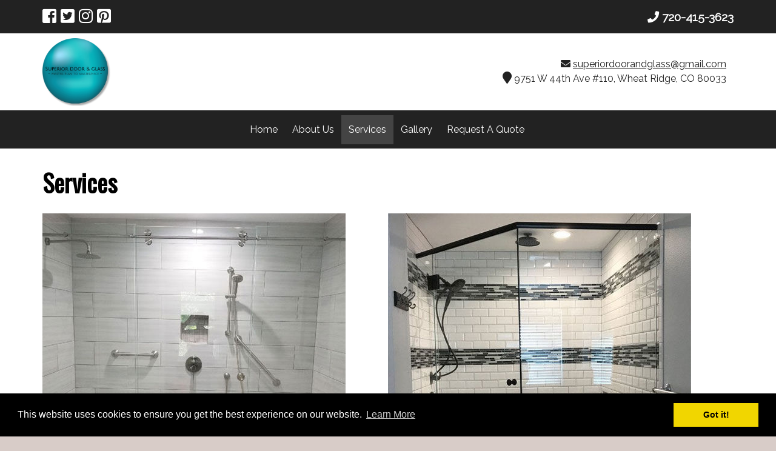

--- FILE ---
content_type: text/html; charset=UTF-8
request_url: https://www.superiordoorandglass.com/custom-glass-services-denver/
body_size: 15659
content:
<!doctype html>

<!--[if lt IE 7]><html lang="en-US" class="no-js lt-ie9 lt-ie8 lt-ie7"><![endif]-->
<!--[if (IE 7)&!(IEMobile)]><html lang="en-US" class="no-js lt-ie9 lt-ie8"><![endif]-->
<!--[if (IE 8)&!(IEMobile)]><html lang="en-US" class="no-js lt-ie9"><![endif]-->
<!--[if gt IE 8]><!--> <html lang="en-US" class="no-js"><!--<![endif]-->

	<head>
		<meta charset="utf-8">

				<meta http-equiv="X-UA-Compatible" content="IE=edge">

		<title>Services - Superior Door &amp; Glass</title>

				<meta name="HandheldFriendly" content="True">
		<meta name="MobileOptimized" content="320">
		<meta name="viewport" content="width=device-width, initial-scale=1"/>

					<link rel="apple-touch-icon" sizes="152x152" href="https://www.superiordoorandglass.com/apple-touch-icon.png">
			<link rel="icon" type="image/png" sizes="32x32" href="https://www.superiordoorandglass.com/favicon-32x32.png">
			<link rel="icon" type="image/png" sizes="16x16" href="https://www.superiordoorandglass.com/favicon-16x16.png">
			<link rel="manifest" href="https://www.superiordoorandglass.com/site.webmanifest">
			<link rel="mask-icon" href="https://www.superiordoorandglass.com/safari-pinned-tab.svg" color="#5bbad5">
			<meta name="msapplication-TileColor" content="#da532c">
			<meta name="theme-color" content="#ffffff">

		<link rel="pingback" href="https://www.superiordoorandglass.com/xmlrpc.php">

				<meta name='robots' content='index, follow, max-image-preview:large, max-snippet:-1, max-video-preview:-1' />
	<style>img:is([sizes="auto" i], [sizes^="auto," i]) { contain-intrinsic-size: 3000px 1500px }</style>
	
	<!-- This site is optimized with the Yoast SEO plugin v26.7 - https://yoast.com/wordpress/plugins/seo/ -->
	<link rel="canonical" href="https://www.superiordoorandglass.com/custom-glass-services-denver/" />
	<meta property="og:locale" content="en_US" />
	<meta property="og:type" content="article" />
	<meta property="og:title" content="Services - Superior Door &amp; Glass" />
	<meta property="og:description" content="Frameless Shower Glass The key to luxury is simplicity and frameless shower glass is the perfect choice to create the room that defines your style in your home with that one of a kind design. Frameless glass is the preferred choice to show off beautiful tiles, clean unobstructed views allowing light to shine through, easy... Read more &raquo;" />
	<meta property="og:url" content="https://www.superiordoorandglass.com/custom-glass-services-denver/" />
	<meta property="og:site_name" content="Superior Door &amp; Glass" />
	<meta property="article:modified_time" content="2020-01-23T14:25:00+00:00" />
	<meta property="og:image" content="https://www.superiordoorandglass.com/wp-content/uploads/2020/01/frameless.jpg" />
	<meta name="twitter:card" content="summary_large_image" />
	<meta name="twitter:label1" content="Est. reading time" />
	<meta name="twitter:data1" content="2 minutes" />
	<script type="application/ld+json" class="yoast-schema-graph">{"@context":"https://schema.org","@graph":[{"@type":"WebPage","@id":"https://www.superiordoorandglass.com/custom-glass-services-denver/","url":"https://www.superiordoorandglass.com/custom-glass-services-denver/","name":"Services - Superior Door &amp; Glass","isPartOf":{"@id":"https://www.superiordoorandglass.com/#website"},"primaryImageOfPage":{"@id":"https://www.superiordoorandglass.com/custom-glass-services-denver/#primaryimage"},"image":{"@id":"https://www.superiordoorandglass.com/custom-glass-services-denver/#primaryimage"},"thumbnailUrl":"https://www.superiordoorandglass.com/wp-content/uploads/2020/01/frameless.jpg","datePublished":"2020-01-07T17:10:18+00:00","dateModified":"2020-01-23T14:25:00+00:00","breadcrumb":{"@id":"https://www.superiordoorandglass.com/custom-glass-services-denver/#breadcrumb"},"inLanguage":"en-US","potentialAction":[{"@type":"ReadAction","target":["https://www.superiordoorandglass.com/custom-glass-services-denver/"]}]},{"@type":"ImageObject","inLanguage":"en-US","@id":"https://www.superiordoorandglass.com/custom-glass-services-denver/#primaryimage","url":"https://www.superiordoorandglass.com/wp-content/uploads/2020/01/frameless.jpg","contentUrl":"https://www.superiordoorandglass.com/wp-content/uploads/2020/01/frameless.jpg","width":500,"height":500,"caption":"Photo of Frameless Shower Door"},{"@type":"BreadcrumbList","@id":"https://www.superiordoorandglass.com/custom-glass-services-denver/#breadcrumb","itemListElement":[{"@type":"ListItem","position":1,"name":"Home","item":"https://www.superiordoorandglass.com/"},{"@type":"ListItem","position":2,"name":"Services"}]},{"@type":"WebSite","@id":"https://www.superiordoorandglass.com/#website","url":"https://www.superiordoorandglass.com/","name":"Superior Door &amp; Glass","description":"","potentialAction":[{"@type":"SearchAction","target":{"@type":"EntryPoint","urlTemplate":"https://www.superiordoorandglass.com/?s={search_term_string}"},"query-input":{"@type":"PropertyValueSpecification","valueRequired":true,"valueName":"search_term_string"}}],"inLanguage":"en-US"}]}</script>
	<!-- / Yoast SEO plugin. -->


<link rel='dns-prefetch' href='//cdnjs.cloudflare.com' />
<link rel='dns-prefetch' href='//fonts.googleapis.com' />
<link rel='dns-prefetch' href='//use.fontawesome.com' />
<link rel="alternate" type="application/rss+xml" title="Superior Door &amp; Glass &raquo; Feed" href="https://www.superiordoorandglass.com/feed/" />
<link rel="alternate" type="application/rss+xml" title="Superior Door &amp; Glass &raquo; Comments Feed" href="https://www.superiordoorandglass.com/comments/feed/" />
<script type="text/javascript">
/* <![CDATA[ */
window._wpemojiSettings = {"baseUrl":"https:\/\/s.w.org\/images\/core\/emoji\/16.0.1\/72x72\/","ext":".png","svgUrl":"https:\/\/s.w.org\/images\/core\/emoji\/16.0.1\/svg\/","svgExt":".svg","source":{"concatemoji":"https:\/\/www.superiordoorandglass.com\/wp-includes\/js\/wp-emoji-release.min.js"}};
/*! This file is auto-generated */
!function(s,n){var o,i,e;function c(e){try{var t={supportTests:e,timestamp:(new Date).valueOf()};sessionStorage.setItem(o,JSON.stringify(t))}catch(e){}}function p(e,t,n){e.clearRect(0,0,e.canvas.width,e.canvas.height),e.fillText(t,0,0);var t=new Uint32Array(e.getImageData(0,0,e.canvas.width,e.canvas.height).data),a=(e.clearRect(0,0,e.canvas.width,e.canvas.height),e.fillText(n,0,0),new Uint32Array(e.getImageData(0,0,e.canvas.width,e.canvas.height).data));return t.every(function(e,t){return e===a[t]})}function u(e,t){e.clearRect(0,0,e.canvas.width,e.canvas.height),e.fillText(t,0,0);for(var n=e.getImageData(16,16,1,1),a=0;a<n.data.length;a++)if(0!==n.data[a])return!1;return!0}function f(e,t,n,a){switch(t){case"flag":return n(e,"\ud83c\udff3\ufe0f\u200d\u26a7\ufe0f","\ud83c\udff3\ufe0f\u200b\u26a7\ufe0f")?!1:!n(e,"\ud83c\udde8\ud83c\uddf6","\ud83c\udde8\u200b\ud83c\uddf6")&&!n(e,"\ud83c\udff4\udb40\udc67\udb40\udc62\udb40\udc65\udb40\udc6e\udb40\udc67\udb40\udc7f","\ud83c\udff4\u200b\udb40\udc67\u200b\udb40\udc62\u200b\udb40\udc65\u200b\udb40\udc6e\u200b\udb40\udc67\u200b\udb40\udc7f");case"emoji":return!a(e,"\ud83e\udedf")}return!1}function g(e,t,n,a){var r="undefined"!=typeof WorkerGlobalScope&&self instanceof WorkerGlobalScope?new OffscreenCanvas(300,150):s.createElement("canvas"),o=r.getContext("2d",{willReadFrequently:!0}),i=(o.textBaseline="top",o.font="600 32px Arial",{});return e.forEach(function(e){i[e]=t(o,e,n,a)}),i}function t(e){var t=s.createElement("script");t.src=e,t.defer=!0,s.head.appendChild(t)}"undefined"!=typeof Promise&&(o="wpEmojiSettingsSupports",i=["flag","emoji"],n.supports={everything:!0,everythingExceptFlag:!0},e=new Promise(function(e){s.addEventListener("DOMContentLoaded",e,{once:!0})}),new Promise(function(t){var n=function(){try{var e=JSON.parse(sessionStorage.getItem(o));if("object"==typeof e&&"number"==typeof e.timestamp&&(new Date).valueOf()<e.timestamp+604800&&"object"==typeof e.supportTests)return e.supportTests}catch(e){}return null}();if(!n){if("undefined"!=typeof Worker&&"undefined"!=typeof OffscreenCanvas&&"undefined"!=typeof URL&&URL.createObjectURL&&"undefined"!=typeof Blob)try{var e="postMessage("+g.toString()+"("+[JSON.stringify(i),f.toString(),p.toString(),u.toString()].join(",")+"));",a=new Blob([e],{type:"text/javascript"}),r=new Worker(URL.createObjectURL(a),{name:"wpTestEmojiSupports"});return void(r.onmessage=function(e){c(n=e.data),r.terminate(),t(n)})}catch(e){}c(n=g(i,f,p,u))}t(n)}).then(function(e){for(var t in e)n.supports[t]=e[t],n.supports.everything=n.supports.everything&&n.supports[t],"flag"!==t&&(n.supports.everythingExceptFlag=n.supports.everythingExceptFlag&&n.supports[t]);n.supports.everythingExceptFlag=n.supports.everythingExceptFlag&&!n.supports.flag,n.DOMReady=!1,n.readyCallback=function(){n.DOMReady=!0}}).then(function(){return e}).then(function(){var e;n.supports.everything||(n.readyCallback(),(e=n.source||{}).concatemoji?t(e.concatemoji):e.wpemoji&&e.twemoji&&(t(e.twemoji),t(e.wpemoji)))}))}((window,document),window._wpemojiSettings);
/* ]]> */
</script>
<style id='wp-emoji-styles-inline-css' type='text/css'>

	img.wp-smiley, img.emoji {
		display: inline !important;
		border: none !important;
		box-shadow: none !important;
		height: 1em !important;
		width: 1em !important;
		margin: 0 0.07em !important;
		vertical-align: -0.1em !important;
		background: none !important;
		padding: 0 !important;
	}
</style>
<link rel="stylesheet" href="https://www.superiordoorandglass.com/wp-content/cache/minify/a5ff7.css" media="all" />

<style id='classic-theme-styles-inline-css' type='text/css'>
/*! This file is auto-generated */
.wp-block-button__link{color:#fff;background-color:#32373c;border-radius:9999px;box-shadow:none;text-decoration:none;padding:calc(.667em + 2px) calc(1.333em + 2px);font-size:1.125em}.wp-block-file__button{background:#32373c;color:#fff;text-decoration:none}
</style>
<style id='global-styles-inline-css' type='text/css'>
:root{--wp--preset--aspect-ratio--square: 1;--wp--preset--aspect-ratio--4-3: 4/3;--wp--preset--aspect-ratio--3-4: 3/4;--wp--preset--aspect-ratio--3-2: 3/2;--wp--preset--aspect-ratio--2-3: 2/3;--wp--preset--aspect-ratio--16-9: 16/9;--wp--preset--aspect-ratio--9-16: 9/16;--wp--preset--color--black: #000000;--wp--preset--color--cyan-bluish-gray: #abb8c3;--wp--preset--color--white: #ffffff;--wp--preset--color--pale-pink: #f78da7;--wp--preset--color--vivid-red: #cf2e2e;--wp--preset--color--luminous-vivid-orange: #ff6900;--wp--preset--color--luminous-vivid-amber: #fcb900;--wp--preset--color--light-green-cyan: #7bdcb5;--wp--preset--color--vivid-green-cyan: #00d084;--wp--preset--color--pale-cyan-blue: #8ed1fc;--wp--preset--color--vivid-cyan-blue: #0693e3;--wp--preset--color--vivid-purple: #9b51e0;--wp--preset--gradient--vivid-cyan-blue-to-vivid-purple: linear-gradient(135deg,rgba(6,147,227,1) 0%,rgb(155,81,224) 100%);--wp--preset--gradient--light-green-cyan-to-vivid-green-cyan: linear-gradient(135deg,rgb(122,220,180) 0%,rgb(0,208,130) 100%);--wp--preset--gradient--luminous-vivid-amber-to-luminous-vivid-orange: linear-gradient(135deg,rgba(252,185,0,1) 0%,rgba(255,105,0,1) 100%);--wp--preset--gradient--luminous-vivid-orange-to-vivid-red: linear-gradient(135deg,rgba(255,105,0,1) 0%,rgb(207,46,46) 100%);--wp--preset--gradient--very-light-gray-to-cyan-bluish-gray: linear-gradient(135deg,rgb(238,238,238) 0%,rgb(169,184,195) 100%);--wp--preset--gradient--cool-to-warm-spectrum: linear-gradient(135deg,rgb(74,234,220) 0%,rgb(151,120,209) 20%,rgb(207,42,186) 40%,rgb(238,44,130) 60%,rgb(251,105,98) 80%,rgb(254,248,76) 100%);--wp--preset--gradient--blush-light-purple: linear-gradient(135deg,rgb(255,206,236) 0%,rgb(152,150,240) 100%);--wp--preset--gradient--blush-bordeaux: linear-gradient(135deg,rgb(254,205,165) 0%,rgb(254,45,45) 50%,rgb(107,0,62) 100%);--wp--preset--gradient--luminous-dusk: linear-gradient(135deg,rgb(255,203,112) 0%,rgb(199,81,192) 50%,rgb(65,88,208) 100%);--wp--preset--gradient--pale-ocean: linear-gradient(135deg,rgb(255,245,203) 0%,rgb(182,227,212) 50%,rgb(51,167,181) 100%);--wp--preset--gradient--electric-grass: linear-gradient(135deg,rgb(202,248,128) 0%,rgb(113,206,126) 100%);--wp--preset--gradient--midnight: linear-gradient(135deg,rgb(2,3,129) 0%,rgb(40,116,252) 100%);--wp--preset--font-size--small: 13px;--wp--preset--font-size--medium: 20px;--wp--preset--font-size--large: 36px;--wp--preset--font-size--x-large: 42px;--wp--preset--spacing--20: 0.44rem;--wp--preset--spacing--30: 0.67rem;--wp--preset--spacing--40: 1rem;--wp--preset--spacing--50: 1.5rem;--wp--preset--spacing--60: 2.25rem;--wp--preset--spacing--70: 3.38rem;--wp--preset--spacing--80: 5.06rem;--wp--preset--shadow--natural: 6px 6px 9px rgba(0, 0, 0, 0.2);--wp--preset--shadow--deep: 12px 12px 50px rgba(0, 0, 0, 0.4);--wp--preset--shadow--sharp: 6px 6px 0px rgba(0, 0, 0, 0.2);--wp--preset--shadow--outlined: 6px 6px 0px -3px rgba(255, 255, 255, 1), 6px 6px rgba(0, 0, 0, 1);--wp--preset--shadow--crisp: 6px 6px 0px rgba(0, 0, 0, 1);}:where(.is-layout-flex){gap: 0.5em;}:where(.is-layout-grid){gap: 0.5em;}body .is-layout-flex{display: flex;}.is-layout-flex{flex-wrap: wrap;align-items: center;}.is-layout-flex > :is(*, div){margin: 0;}body .is-layout-grid{display: grid;}.is-layout-grid > :is(*, div){margin: 0;}:where(.wp-block-columns.is-layout-flex){gap: 2em;}:where(.wp-block-columns.is-layout-grid){gap: 2em;}:where(.wp-block-post-template.is-layout-flex){gap: 1.25em;}:where(.wp-block-post-template.is-layout-grid){gap: 1.25em;}.has-black-color{color: var(--wp--preset--color--black) !important;}.has-cyan-bluish-gray-color{color: var(--wp--preset--color--cyan-bluish-gray) !important;}.has-white-color{color: var(--wp--preset--color--white) !important;}.has-pale-pink-color{color: var(--wp--preset--color--pale-pink) !important;}.has-vivid-red-color{color: var(--wp--preset--color--vivid-red) !important;}.has-luminous-vivid-orange-color{color: var(--wp--preset--color--luminous-vivid-orange) !important;}.has-luminous-vivid-amber-color{color: var(--wp--preset--color--luminous-vivid-amber) !important;}.has-light-green-cyan-color{color: var(--wp--preset--color--light-green-cyan) !important;}.has-vivid-green-cyan-color{color: var(--wp--preset--color--vivid-green-cyan) !important;}.has-pale-cyan-blue-color{color: var(--wp--preset--color--pale-cyan-blue) !important;}.has-vivid-cyan-blue-color{color: var(--wp--preset--color--vivid-cyan-blue) !important;}.has-vivid-purple-color{color: var(--wp--preset--color--vivid-purple) !important;}.has-black-background-color{background-color: var(--wp--preset--color--black) !important;}.has-cyan-bluish-gray-background-color{background-color: var(--wp--preset--color--cyan-bluish-gray) !important;}.has-white-background-color{background-color: var(--wp--preset--color--white) !important;}.has-pale-pink-background-color{background-color: var(--wp--preset--color--pale-pink) !important;}.has-vivid-red-background-color{background-color: var(--wp--preset--color--vivid-red) !important;}.has-luminous-vivid-orange-background-color{background-color: var(--wp--preset--color--luminous-vivid-orange) !important;}.has-luminous-vivid-amber-background-color{background-color: var(--wp--preset--color--luminous-vivid-amber) !important;}.has-light-green-cyan-background-color{background-color: var(--wp--preset--color--light-green-cyan) !important;}.has-vivid-green-cyan-background-color{background-color: var(--wp--preset--color--vivid-green-cyan) !important;}.has-pale-cyan-blue-background-color{background-color: var(--wp--preset--color--pale-cyan-blue) !important;}.has-vivid-cyan-blue-background-color{background-color: var(--wp--preset--color--vivid-cyan-blue) !important;}.has-vivid-purple-background-color{background-color: var(--wp--preset--color--vivid-purple) !important;}.has-black-border-color{border-color: var(--wp--preset--color--black) !important;}.has-cyan-bluish-gray-border-color{border-color: var(--wp--preset--color--cyan-bluish-gray) !important;}.has-white-border-color{border-color: var(--wp--preset--color--white) !important;}.has-pale-pink-border-color{border-color: var(--wp--preset--color--pale-pink) !important;}.has-vivid-red-border-color{border-color: var(--wp--preset--color--vivid-red) !important;}.has-luminous-vivid-orange-border-color{border-color: var(--wp--preset--color--luminous-vivid-orange) !important;}.has-luminous-vivid-amber-border-color{border-color: var(--wp--preset--color--luminous-vivid-amber) !important;}.has-light-green-cyan-border-color{border-color: var(--wp--preset--color--light-green-cyan) !important;}.has-vivid-green-cyan-border-color{border-color: var(--wp--preset--color--vivid-green-cyan) !important;}.has-pale-cyan-blue-border-color{border-color: var(--wp--preset--color--pale-cyan-blue) !important;}.has-vivid-cyan-blue-border-color{border-color: var(--wp--preset--color--vivid-cyan-blue) !important;}.has-vivid-purple-border-color{border-color: var(--wp--preset--color--vivid-purple) !important;}.has-vivid-cyan-blue-to-vivid-purple-gradient-background{background: var(--wp--preset--gradient--vivid-cyan-blue-to-vivid-purple) !important;}.has-light-green-cyan-to-vivid-green-cyan-gradient-background{background: var(--wp--preset--gradient--light-green-cyan-to-vivid-green-cyan) !important;}.has-luminous-vivid-amber-to-luminous-vivid-orange-gradient-background{background: var(--wp--preset--gradient--luminous-vivid-amber-to-luminous-vivid-orange) !important;}.has-luminous-vivid-orange-to-vivid-red-gradient-background{background: var(--wp--preset--gradient--luminous-vivid-orange-to-vivid-red) !important;}.has-very-light-gray-to-cyan-bluish-gray-gradient-background{background: var(--wp--preset--gradient--very-light-gray-to-cyan-bluish-gray) !important;}.has-cool-to-warm-spectrum-gradient-background{background: var(--wp--preset--gradient--cool-to-warm-spectrum) !important;}.has-blush-light-purple-gradient-background{background: var(--wp--preset--gradient--blush-light-purple) !important;}.has-blush-bordeaux-gradient-background{background: var(--wp--preset--gradient--blush-bordeaux) !important;}.has-luminous-dusk-gradient-background{background: var(--wp--preset--gradient--luminous-dusk) !important;}.has-pale-ocean-gradient-background{background: var(--wp--preset--gradient--pale-ocean) !important;}.has-electric-grass-gradient-background{background: var(--wp--preset--gradient--electric-grass) !important;}.has-midnight-gradient-background{background: var(--wp--preset--gradient--midnight) !important;}.has-small-font-size{font-size: var(--wp--preset--font-size--small) !important;}.has-medium-font-size{font-size: var(--wp--preset--font-size--medium) !important;}.has-large-font-size{font-size: var(--wp--preset--font-size--large) !important;}.has-x-large-font-size{font-size: var(--wp--preset--font-size--x-large) !important;}
:where(.wp-block-post-template.is-layout-flex){gap: 1.25em;}:where(.wp-block-post-template.is-layout-grid){gap: 1.25em;}
:where(.wp-block-columns.is-layout-flex){gap: 2em;}:where(.wp-block-columns.is-layout-grid){gap: 2em;}
:root :where(.wp-block-pullquote){font-size: 1.5em;line-height: 1.6;}
</style>
<link rel="stylesheet" href="https://www.superiordoorandglass.com/wp-content/cache/minify/eab92.css" media="all" />


<link rel='stylesheet' id='googleFonts-css' href='//fonts.googleapis.com/css?family=Lato%3A400%2C700%2C400italic%2C700italic' type='text/css' media='all' />
<link rel="stylesheet" href="https://www.superiordoorandglass.com/wp-content/cache/minify/168f5.css" media="all" />




<!--[if lt IE 9]>
<link rel='stylesheet' id='bones-ie-only-css' href='https://www.superiordoorandglass.com/wp-content/themes/blueprint/library/css/ie.css' type='text/css' media='all' />
<![endif]-->
<link rel='stylesheet' id='font-awesome-free-css' href='//use.fontawesome.com/releases/v5.6.0/css/all.css' type='text/css' media='all' />
<link rel="stylesheet" href="https://www.superiordoorandglass.com/wp-content/cache/minify/3c602.css" media="all" />


<link rel='stylesheet' id='cookie-consent-styles-css' href='//cdnjs.cloudflare.com/ajax/libs/cookieconsent2/3.0.3/cookieconsent.min.css' type='text/css' media='all' />
<script src="https://www.superiordoorandglass.com/wp-content/cache/minify/818c0.js"></script>


<script type="text/javascript" id="foobox-free-min-js-before">
/* <![CDATA[ */
/* Run FooBox FREE (v2.7.35) */
var FOOBOX = window.FOOBOX = {
	ready: true,
	disableOthers: false,
	o: {wordpress: { enabled: true }, countMessage:'image %index of %total', captions: { dataTitle: ["captionTitle","title"], dataDesc: ["captionDesc","description"] }, rel: '', excludes:'.fbx-link,.nofoobox,.nolightbox,a[href*="pinterest.com/pin/create/button/"]', affiliate : { enabled: false }},
	selectors: [
		".gallery", ".wp-block-gallery", ".wp-caption", ".wp-block-image", "a:has(img[class*=wp-image-])", ".foobox"
	],
	pre: function( $ ){
		// Custom JavaScript (Pre)
		
	},
	post: function( $ ){
		// Custom JavaScript (Post)
		
		// Custom Captions Code
		
	},
	custom: function( $ ){
		// Custom Extra JS
		
	}
};
/* ]]> */
</script>
<script src="https://www.superiordoorandglass.com/wp-content/cache/minify/84b7e.js"></script>


<script type="text/javascript" src="//cdnjs.cloudflare.com/ajax/libs/cookieconsent2/3.0.3/cookieconsent.min.js" id="cookie-consent-script-js"></script>
<script type="text/javascript" id="cookie-consent-script-js-after">
/* <![CDATA[ */
window.addEventListener("load", function(){
					window.cookieconsent.initialise({
					  "palette": {
						"popup": {
						  "background": "#000",
						  "text": "#fff"
						},
						"button": {
						  "background": "#f1d600",
						  "text": "#000"
						}
					  },
					 
					  "theme": "block",
					  "position": "bottom",					  
					  "content": {
					  	"link": "Learn More",
					  	"message": "This website uses cookies to ensure you get the best experience on our website.",
					  	"dismiss": "Got it!",
					  	"href": "https://www.superiordoorandglass.com/privacy-policy/"						
						
					  }
					})});
/* ]]> */
</script>
<link rel="https://api.w.org/" href="https://www.superiordoorandglass.com/wp-json/" /><link rel="alternate" title="JSON" type="application/json" href="https://www.superiordoorandglass.com/wp-json/wp/v2/pages/29" /><link rel='shortlink' href='https://www.superiordoorandglass.com/?p=29' />
<link rel="alternate" title="oEmbed (JSON)" type="application/json+oembed" href="https://www.superiordoorandglass.com/wp-json/oembed/1.0/embed?url=https%3A%2F%2Fwww.superiordoorandglass.com%2Fcustom-glass-services-denver%2F" />
<link rel="alternate" title="oEmbed (XML)" type="text/xml+oembed" href="https://www.superiordoorandglass.com/wp-json/oembed/1.0/embed?url=https%3A%2F%2Fwww.superiordoorandglass.com%2Fcustom-glass-services-denver%2F&#038;format=xml" />

		<!-- ShiftNav CSS
	================================================================ -->
		<style type="text/css" id="shiftnav-dynamic-css">
				@media only screen and (min-width:768px){ #shiftnav-toggle-main, .shiftnav-toggle-mobile{ display:none; } .shiftnav-wrap { padding-top:0 !important; } }
	@media only screen and (max-width:767px){ .nav{ display:none !important; } }

/** ShiftNav Custom Menu Styles (Customizer) **/
/* togglebar */
#shiftnav-toggle-main { background:#26cacb; }

/* Status: Loaded from Transient */
		</style>
		<!-- end ShiftNav CSS -->

			<style type="text/css" id="wp-custom-css">
			body {
	background:#D8CCC8 !important;
}
p {
	hyphens:none;
}
#logo img {
	max-width:20%;
	margin-top:.5em;
}
.banner {
	display:flex;
	justify-content:center;
	align-items:center;
	min-height:650px !important;
}
.home .article-header {
	text-align:center;
	color:#098698 !important;
}
.top-bar,.nav-bg,.bottom-bar {
	 background:#222222 !important
}
.header-address {
	text-align:right;
	color:#222;
}
.header-address a {
	color:#222;
}
/* Underline From Left */
.hvr-underline-from-left {
  display: inline-block;
  vertical-align: middle;
  -webkit-transform: translateZ(0);
  transform: translateZ(0);
  box-shadow: 0 0 1px rgba(0, 0, 0, 0);
  -webkit-backface-visibility: hidden;
  backface-visibility: hidden;
  -moz-osx-font-smoothing: grayscale;
  position: relative;
  overflow: hidden;
}
.hvr-underline-from-left:before {
  content: "";
  position: absolute;
  z-index: -1;
  left: 0;
  right: 100%;
  bottom: 0;
 background: rgb(9,134,152);
background: -moz-linear-gradient(90deg, rgba(9,134,152,1) 47%, rgba(15,167,181,1) 76%, rgba(38,202,203,1) 100%);
background: -webkit-linear-gradient(90deg, rgba(9,134,152,1) 47%, rgba(15,167,181,1) 76%, rgba(38,202,203,1) 100%);
background: linear-gradient(90deg, rgba(9,134,152,1) 47%, rgba(15,167,181,1) 76%, rgba(38,202,203,1) 100%);
filter: progid:DXImageTransform.Microsoft.gradient(startColorstr="#098698",endColorstr="#26cacb",GradientType=1);   
  height: 4px;
  -webkit-transition-property: right;
  transition-property: right;
  -webkit-transition-duration: 0.3s;
  transition-duration: 0.3s;
  -webkit-transition-timing-function: ease-out;
  transition-timing-function: ease-out;
}
.hvr-underline-from-left:hover:before, .hvr-underline-from-left:focus:before, .hvr-underline-from-left:active:before {
  right: 0;
}
.nav-bg {
	padding-top:.5em;
}
.nav li ul.sub-menu li a {
	border:none !important;
}
.nav li a,.nav li a:hover,.nav li.current-menu-item a, .nav li.current_page_item a {
	background-color:transparent !important;
}
.footer, .service-boxes {
	 background:#222222 !important; 
}
.service-button a {
	background: transparent !important;
}
.service-title {
	color:#fff !important;
}
.pre-footer-form {
background-image:url(https://www.superiordoorandglass.com/wp-content/uploads/2020/01/form-bg-shaded.jpg) !important;
	background-position:center center !important;
	background-attachment:fixed !important;
	background-size:cover !important;
}
.banner-cta .button a {
	 background: #222222;
}
.banner-cta .button a:hover {
	 background: rgb(38,202,203);
background: -moz-linear-gradient(90deg, rgba(38,202,203,1) 47%, rgba(15,167,181,1) 76%, rgba(9,134,152,1) 100%);
background: -webkit-linear-gradient(90deg, rgba(38,202,203,1) 47%, rgba(15,167,181,1) 76%, rgba(9,134,152,1) 100%);
background: linear-gradient(90deg, rgba(38,202,203,1) 47%, rgba(15,167,181,1) 76%, rgba(9,134,152,1) 100%);
filter: progid:DXImageTransform.Microsoft.gradient(startColorstr="#26cacb",endColorstr="#098698",GradientType=1); 
}
.pre-footer-form input[type="text"], input[type="password"], input[type="datetime"], input[type="datetime-local"], 		input[type="date"], input[type="month"], input[type="time"], input[type="week"], input[type="number"], 					input[type="email"], 		input[type="url"], input[type="search"], input[type="tel"], input[type="color"], select, 	textarea, .field {
	background:transparent !important;
	color:#fff !important;
	border:1px solid #fff;
	border-radius:8px;
}
.pre-footer-form .gform_fields .gfield input::placeholder, .pre-footer-form .gform_fields .gfield textarea::-webkit-input-placeholder {
	color:#fff !important;
}
.pre-footer-form #field_1_4 {
	color:#fff;
}
.pre-footer-form #gform_submit_button_1 {
	padding:1em 3em;
	border-radius:5px;
	border:none;
	color:#fff;
	 background: rgb(38,202,203);
background: -moz-linear-gradient(90deg, rgba(38,202,203,1) 30%, rgba(15,167,181,1) 60%, rgba(9,134,152,1) 100%);
background: -webkit-linear-gradient(90deg, rgba(38,202,203,1) 30%, rgba(15,167,181,1) 60%, rgba(9,134,152,1) 100%);
background: linear-gradient(90deg, rgba(38,202,203,1) 30%, rgba(15,167,181,1) 60%, rgba(9,134,152,1) 100%);
filter: progid:DXImageTransform.Microsoft.gradient(startColorstr="#26cacb",endColorstr="#098698",GradientType=1); 
	transition:all .5s linear;
}
.pre-footer-form #gform_submit_button_1:hover {
	 background: rgb(9,134,152);
background: -moz-linear-gradient(90deg, rgba(9,134,152,1) 30%, rgba(15,167,181,1) 60%, rgba(38,202,203,1) 100%);
background: -webkit-linear-gradient(90deg, rgba(9,134,152,1) 30%, rgba(15,167,181,1) 60%, rgba(38,202,203,1) 100%);
background: linear-gradient(90deg, rgba(9,134,152,1) 30%, rgba(15,167,181,1) 60%, rgba(38,202,203,1) 100%);
filter: progid:DXImageTransform.Microsoft.gradient(startColorstr="#098698",endColorstr="#26cacb",GradientType=1); 
}
.inner-service-box-bg {
	background:transparent !important;
	box-shadow:none !important;
}
.service-content img {
	max-width:75%;
}
.shiftnav.shiftnav-nojs.shiftnav-skin-standard-dark ul.shiftnav-menu li.menu-item > .shiftnav-target:hover, .shiftnav.shiftnav-skin-standard-dark ul.shiftnav-menu li.menu-item.shiftnav-active > .shiftnav-target, .shiftnav.shiftnav-skin-standard-dark ul.shiftnav-menu li.menu-item.shiftnav-in-transition > .shiftnav-target, .shiftnav.shiftnav-skin-standard-dark ul.shiftnav-menu li.menu-item.current-menu-item > .shiftnav-target, .shiftnav.shiftnav-skin-standard-dark ul.shiftnav-menu > li.shiftnav-sub-accordion.current-menu-ancestor > .shiftnav-target, .shiftnav.shiftnav-skin-standard-dark ul.shiftnav-menu > li.shiftnav-sub-shift.current-menu-ancestor > .shiftnav-target, .shiftnav.shiftnav-skin-standard-dark ul.shiftnav-menu.shiftnav-active-highlight li.menu-item > .shiftnav-target:active, .shiftnav.shiftnav-skin-standard-dark ul.shiftnav-menu.shiftnav-active-on-hover li.menu-item > .shiftnav-target:hover {
	background:#26CACB;
}
.pre-footer-cta-title {
	color:#fff !important;
}
.inner-pre-footer-cta a {
	border:1px solid #fff !important;
}
.page-id-42 textarea {
	color:#000 !important;
}
.post-29 a {
    color: #fff !important;
    text-decoration: none !important;
    background: #444;
    padding: .75em 2em;
    border-radius: 8px;
}
.post-29 a:hover {
    background: #222;
}
.video-container {
	position: relative;
	padding-bottom: 56.25%;
	padding-top: 30px;
	height: 0;
	overflow: hidden;
}

.video-container iframe,  
.video-container object,  
.video-container embed {
	position: absolute;
	top: 0;
	left: 0;
	width: 100%;
	height: 100%;
}

.entry-content img, 
.entry-content iframe, 
.entry-content object, 
.entry-content embed {
        max-width: 100%;
}
.home h1 {
	width:100%;
}
@media only screen and (max-width:768px) {
	.header-address {
		text-align:center;
	}
	.banner {
		min-height:200px !important;
	}
	.banner-cta h2 {
		font-size:1.25em !important;
	}
	#logo img {
	max-width:40%;
		margin-top:.5em;
}
}		</style>
				
				<!-- Global site tag (gtag.js) - Google Analytics -->
<script async src="https://www.googletagmanager.com/gtag/js?id=UA-6725543-1"></script>
<script>
  window.dataLayer = window.dataLayer || [];
  function gtag(){dataLayer.push(arguments);}
  gtag('js', new Date());

  gtag('config', 'UA-6725543-1');
</script>

				
                
        <link href="https://fonts.googleapis.com/css?family=Raleway" rel="stylesheet">
        
         		
        			            	<link href="https://fonts.googleapis.com/css?family=Oswald" rel="stylesheet">
                    		
						
		
		
		 

							
		 
        	         
        	         
        	         
        	         
        	        
		 
        	         
        	         
        	         
        	         
        	        		
		
		 
        
          
		
		 
        
           
        
		 
        
          
		
		
		     
               
         
             
      	        
                <style>
			body {
				font-family: Raleway;
				font-weight: normal;			
			 }
			
			/*#content {
				background-color:  !important;
				/*background-image:  !important; */	
				/*background-position: !important;
				background-attachment:  !important;
				background-size:  !important;
			}*/
			
						
				#content {
					background-color: #ffffff !important;
					/*background-image:  !important; */	
					background-position:;
					background-attachment: ;
					background-size: ;
				}
			
						
						
			
			#content, h1, h2, h3, h4, h5, h6 {
				color: ;
			}
			
			#content a {
				color: #071230;
				text-decoration: underline;
			}
						
				.header-social, .header-social a, .header-social a:visited, .header-social .fa {
					color: #fff !important;
					font-size: 26px;
				 }
			
						
			
					
			
						
							.inner-top-bar {
					display: flex;
					align-items:center;	
				}
						
							/*.top-bar {
					display: flex;
					flex-wrap: nowrap;
					justify-content: space-around;
				} */
			
						
				.top-bar, .header-phone a {
					color: #ffffff !important;
				}
			
				h1, h2, h3, h4, h5 {
					font-family: Oswald !important;
					font-weight: bold;
					color: ;
 				}		
			
						
																		
			
				
			
			.page-title {
				color: ;
			}
				
			/*h2 { //combined all H tags into one "Heading Font" setting
				font-family:  !important;
				font-weight: ;
 			}
									
			h3 {
				font-family:  !important;
				font-weight: ;
 			}
			
			h4 {
				font-family:  !important;
				font-weight: ;
 			}
			*/
						
							nav li a {
				background-color: #6E6E6E;
				color: #fff !important;
				font-weight: ;
				font-family: ;	
				}
			
				nav li a:hover, nav li a:focus {
					background-color: #444 !important;			
					color:  !important;	
					text-decoration: none !important;
				}

				.nav li.current-menu-item a, .nav li.current_page_item a, .nav li.current_page_ancestor a {
					background-color: #444 !important;
					color: #fff !important;
				}
				.nav li ul.sub-menu li a, .nav li ul.children li a {
					background-color: #6E6E6E !important;
					color: #fff !important;
				}
				.nav li ul.sub-menu li a:hover, .nav li ul.children li a:hover {
					background-color: #444 !important;
					color: #fff !important;

				}
						
			/** NAV **/
			
							.nav li {
					display: inline-block;
					float: none !important;
					margin-left: -4px !important;
					/*text-align: center !important;*/
				}
				nav ul {
					/*display: inline-block !important;*/
					text-align: center !important;
				}
						/** END NAV **/
			
			
			
			/** Banner slider **/
						.banner-1{
				min-height: 150px; 
				background-size:  !important;				
				background-position: !important;
				background-attachment:  !important;
			}
			.slider-cta-1, .slider-cta-1 h2 {
				color:#fff;
			}
			
			.slider-cta-1 .button-1 a {
				background-color: #444444 !important;
				color: #ffffff !important;
			}
			
			.slider-cta-1 a:hover {
				background-color: #cccccc !important;			
				color: #000000 !important;	
			}
				
			.slider-cta-1 h2 {
			 font-family:  !important; 
			 font-weight:  !important;
			}		
						
			.slider-cta-1 {
			 font-family: inherit !important;
			 font-weight: inherit !important;
			}
			
						.banner-2{
				min-height: 150px; 
				background-size:  !important;				
				background-position: !important;
				background-attachment:  !important;
			}
			.slider-cta-2, .slider-cta-2 h2 {
				color:#fff;
			}
			
			.slider-cta-2 .button-2 a {
				background-color: #444444 !important;
				color: #ffffff !important;
			}
			
			.slider-cta-2 a:hover {
				background-color: #cccccc !important;			
				color: #000000 !important;	
			}
				
			.slider-cta-2 h2 {
			 font-family:  !important; 
			 font-weight:  !important;
			}		
						
			.slider-cta-2 {
			 font-family: inherit !important;
			 font-weight: inherit !important;
			}
			
						.banner-3{
				min-height: 150px; 
				background-size:  !important;				
				background-position: !important;
				background-attachment:  !important;
			}
			.slider-cta-3, .slider-cta-3 h2 {
				color:#fff;
			}
			
			.slider-cta-3 .button-3 a {
				background-color: #444444 !important;
				color: #ffffff !important;
			}
			
			.slider-cta-3 a:hover {
				background-color: #cccccc !important;			
				color: #000000 !important;	
			}
				
			.slider-cta-3 h2 {
			 font-family:  !important; 
			 font-weight:  !important;
			}		
						
			.slider-cta-3 {
			 font-family: inherit !important;
			 font-weight: inherit !important;
			}
			
						.banner-4{
				min-height: 150px; 
				background-size:  !important;				
				background-position: !important;
				background-attachment:  !important;
			}
			.slider-cta-4, .slider-cta-4 h2 {
				color:#fff;
			}
			
			.slider-cta-4 .button-4 a {
				background-color: #444444 !important;
				color: #ffffff !important;
			}
			
			.slider-cta-4 a:hover {
				background-color: #cccccc !important;			
				color: #000000 !important;	
			}
				
			.slider-cta-4 h2 {
			 font-family:  !important; 
			 font-weight:  !important;
			}		
						
			.slider-cta-4 {
			 font-family: inherit !important;
			 font-weight: inherit !important;
			}
			
						.banner-5{
				min-height: 150px; 
				background-size:  !important;				
				background-position: !important;
				background-attachment:  !important;
			}
			.slider-cta-5, .slider-cta-5 h2 {
				color:#fff;
			}
			
			.slider-cta-5 .button-5 a {
				background-color: #444444 !important;
				color: #ffffff !important;
			}
			
			.slider-cta-5 a:hover {
				background-color: #cccccc !important;			
				color: #000000 !important;	
			}
				
			.slider-cta-5 h2 {
			 font-family:  !important; 
			 font-weight:  !important;
			}		
						
			.slider-cta-5 {
			 font-family: inherit !important;
			 font-weight: inherit !important;
			}
			
						
			/* static cta */
			
				
			/* end static cta */
			
			/* end banner slider */
			
						
			/** banner static image **/
			
			.banner {
				min-height: 150px; 
				background-size: cover !important;				
				background-position:center center !important;
				background-attachment: scroll !important;
			}
			.banner-cta, .banner-cta h2 {
				color:#fff;
			}
			
			.banner-cta .button a {
				background-color: #444444;
				color: #ffffff !important;
			}
			
			.banner-cta a:hover {
				background-color: #cccccc;			
				color: #ffffff !important;	
			}
				
			.banner-cta h2 {
			 font-family:  !important; 
			 font-weight:  !important;
			}		
						
			.banner-cta {
			 font-family: inherit !important;
			 font-weight: inherit !important;
			}
			
			/** end banner static image **/
			
			/** start pre main section **/
			
			/** pre main service boxes **/
			.service-boxes-pre {
			 	background-color: ; 
			 	/*background-image: ; 	*/
				background-position:;
				background-attachment: ;
				background-size: ;	
			}
			.service-boxes-pre, .service-boxes-pre h2 {
				color: ;
			}
			.service-boxes-pre a {
				color: ;
				text-decoration: ;
			}
			.service-boxes-pre a:hover {
				color: ;
			}
			.service-boxes-pre h2  {
				color: ;
				font-family: inherit !important;
				font-weight: normal;
			}
			 		
			.service-boxes-pre {
				font-family: inherit;
				font-weight:  !important;
			}			
			
			.service-boxes-pre .service-button-pre a {
				background-color:  !important;			
				color:  !important;	
			}
			
			.service-boxes-pre .service-button-pre a:hover {
			 background-color:  !important;		
			 color:  !important;	
			}
			/** end service boxes **/
			
			/*.pre-main-content {
				background-color: ;
			}*/
			
			/** top carousel **/
			.multiple-items-pre img {
				height: px !important;
				object-fit:cover;
				padding: nonepx !important;
			}	
			
			/*.pre-main-content img {
				
			}*/
			
			/** end pre main section**/
			
			
			/** start pre main section 2 **/			

			/** pre main service boxes 2 **/
			.service-boxes-pre-2 {
			 	background-color: ; 
			 	/*background-image: ; 	*/
				background-position:;
				background-attachment: ;
				background-size: ;	
			}
			.service-boxes-pre-2, .service-boxes-pre-2 h2 {
				color: ;
			}
			.service-boxes-pre-2 a {
				color: ;
				text-decoration: ;
			}
			.service-boxes-pre-2 a:hover {
				color: ;
			}
			.service-boxes-pre-2 h2  {
				color: ;
				font-family: inherit !important;
				font-weight: normal;
			}
			 		
			.service-boxes-pre-2 {
				font-family: inherit;
				font-weight:  !important;
			}			
			
			.service-boxes-pre-2 .service-button-pre-2 a {
				background-color:  !important;			
				color:  !important;	
			}
			
			.service-boxes-pre-2 .service-button-pre-2 a:hover {
			 background-color:  !important;		
			 color:  !important;	
			}
			/** end service boxes **/		
			
			/** top carousel 2 **/
			.multiple-items-pre-2 img {
				height: px !important;
				object-fit:cover;
				padding: nonepx !important;
			}	
			
			/** end pre main 2 section**/
			
			
			/** start post main**/
			
			.service-boxes {		
			 	background-image: ;
				background-position: !important;
				background-attachment:  !important;
				background-size:  !important;			
				
			 	background-color: ; 
											
			}
			
			.service-boxes, .service-boxes h2 {
				color: ;
			}
			.service-boxes a {
				color: #ffffff;
				text-decoration: ;
			}
			.service-boxes a:hover {
				color: #ffffff;
			}
			.service-boxes h2  {
				color: ;
				font-family: inherit !important;
				font-weight: normal;
			}			
						.service-boxes {
				font-family: inherit;
				font-weight:  !important;
			}			
				
			
			.service-boxes .service-button a {
				background-color:  !important;			
				color:  !important;	
			}
			
			.service-boxes .service-button a:hover {
			 background-color:  !important;		
			 color: #ffffff !important;	
			}
						
			/** bottom carousel **/
			.multiple-items img {
				height: px !important;
				object-fit:cover;
				padding: nonepx !important;
			}				
			
			/**  map **/
						
			
			
			/** end post main section **/

			/** start post main 2 (bottom feature section 2)**/	
						.service-boxes-2 {
			 	background-color: ; 
			 	background-image: ;
				background-position:;
				background-attachment: ;
				background-size: ;
			}
			.service-boxes-2, .service-boxes-2 h2 {
				color: ;
			}
			.service-boxes-2 a {
				color: ;
				text-decoration: ;
			}
			.service-boxes-2 a:hover {
				color: ;
			}
			.service-boxes-2 h2  {
				color: ;
				font-family: inherit !important;
				font-weight: normal;
			}
			 		
			.service-boxes-2 {
				font-family: inherit;
				font-weight:  !important;
			}			
			
			.service-boxes-2 .service-button-2 a {
				background-color:  !important;			
				color:  !important;	
			}
			
			.service-boxes-2 .service-button-2 a:hover {
			 background-color:  !important;		
			 color:  !important;	
			}
						
			/** bottom carousel **/
			.multiple-items-2 img {
				height: px !important;
				object-fit:cover;
				padding: nonepx !important;
			}				
			
			/**  map **/
						
						.service-boxes-3 {
			 	background-color: ; 
			 	background-image: ;
				background-position:;
				background-attachment: ;
				background-size: ;
			}
			.service-boxes-3, .service-boxes-3 h2 {
				color: ;
			}
			.service-boxes-3 a {
				color: ;
				text-decoration: ;
			}
			.service-boxes-3 a:hover {
				color: ;
			}
			.service-boxes-3 h2  {
				color: ;
				font-family: inherit !important;
				font-weight: normal;
			}
			 		
			.service-boxes-3 {
				font-family: inherit;
				font-weight:  !important;
			}			
			
			.service-boxes-3 .service-button-3 a {
				background-color:  !important;			
				color:  !important;	
			}
			
			.service-boxes-3 .service-button-3 a:hover {
			 background-color:  !important;		
			 color:  !important;	
			}
						
			/** bottom carousel **/
			.multiple-items-3 img {
				height: px !important;
				object-fit:cover;
				padding: nonepx !important;
			}				
			
			/**  map **/
						
						.service-boxes-4 {
			 	background-color: ; 
			 	background-image: ;
				background-position:;
				background-attachment: ;
				background-size: ;
			}
			.service-boxes-4, .service-boxes-4 h2 {
				color: ;
			}
			.service-boxes-4 a {
				color: ;
				text-decoration: ;
			}
			.service-boxes-4 a:hover {
				color: ;
			}
			.service-boxes-4 h2  {
				color: ;
				font-family: inherit !important;
				font-weight: normal;
			}
			 		
			.service-boxes-4 {
				font-family: inherit;
				font-weight:  !important;
			}			
			
			.service-boxes-4 .service-button-4 a {
				background-color:  !important;			
				color:  !important;	
			}
			
			.service-boxes-4 .service-button-4 a:hover {
			 background-color:  !important;		
			 color:  !important;	
			}
						
			/** bottom carousel **/
			.multiple-items-4 img {
				height: px !important;
				object-fit:cover;
				padding: nonepx !important;
			}				
			
			/**  map **/
						
						.service-boxes-5 {
			 	background-color: ; 
			 	background-image: ;
				background-position:;
				background-attachment: ;
				background-size: ;
			}
			.service-boxes-5, .service-boxes-5 h2 {
				color: ;
			}
			.service-boxes-5 a {
				color: ;
				text-decoration: ;
			}
			.service-boxes-5 a:hover {
				color: ;
			}
			.service-boxes-5 h2  {
				color: ;
				font-family: inherit !important;
				font-weight: normal;
			}
			 		
			.service-boxes-5 {
				font-family: inherit;
				font-weight:  !important;
			}			
			
			.service-boxes-5 .service-button-5 a {
				background-color:  !important;			
				color:  !important;	
			}
			
			.service-boxes-5 .service-button-5 a:hover {
			 background-color:  !important;		
			 color:  !important;	
			}
						
			/** bottom carousel **/
			.multiple-items-5 img {
				height: px !important;
				object-fit:cover;
				padding: nonepx !important;
			}				
			
			/**  map **/
						
						.service-boxes-6 {
			 	background-color: ; 
			 	background-image: ;
				background-position:;
				background-attachment: ;
				background-size: ;
			}
			.service-boxes-6, .service-boxes-6 h2 {
				color: ;
			}
			.service-boxes-6 a {
				color: ;
				text-decoration: ;
			}
			.service-boxes-6 a:hover {
				color: ;
			}
			.service-boxes-6 h2  {
				color: ;
				font-family: inherit !important;
				font-weight: normal;
			}
			 		
			.service-boxes-6 {
				font-family: inherit;
				font-weight:  !important;
			}			
			
			.service-boxes-6 .service-button-6 a {
				background-color:  !important;			
				color:  !important;	
			}
			
			.service-boxes-6 .service-button-6 a:hover {
			 background-color:  !important;		
			 color:  !important;	
			}
						
			/** bottom carousel **/
			.multiple-items-6 img {
				height: px !important;
				object-fit:cover;
				padding: nonepx !important;
			}				
			
			/**  map **/
						
						
			
			/** end post main section 2**/
			
			
			/** start widget title link styles**/
			
			.pre-main-content .widgettitle a, .pre-main-content-2 .widgettitle a, .post-main-content .widgettitle a, .post-main-content-2 .widgettitle a, .post-main-content-3 .widgettitle a, .post-main-content-4 .widgettitle a, .post-main-content-5 .widgettitle a, .post-main-content-6 .widgettitle a{ 		
				text-decoration: none;
				color: inherit;
			}
					
			
			/** end widget title link styles**/
			
			
			#sidebar1 .widgettitle {
				font-family: inherit !important;
				font-weight: inherit !important;
				background-color: #ccc !important;
				color: #000 !important;
				border-bottom: 2px solid #444 !important;
			}
			#sidebar1 .widget, #sidebar1 .widget a {
				color: inherit!important;
				font-family: inherit !important;
				font-weight: inherit !important;
			} 
						
				.pre-footer-form {
					background:#fff;		
				}
				.pre-footer-form input[type="text"], input[type="password"], input[type="datetime"], input[type="datetime-local"], 		input[type="date"], input[type="month"], input[type="time"], input[type="week"], input[type="number"], 					input[type="email"], 		input[type="url"], input[type="search"], input[type="tel"], input[type="color"], select, 	textarea, .field {
					background: #ddd;	
					max-width: 100% !important;
					color: #757575;
				}
				
				.pre-footer-form input[type="text"]:focus, .pre-footer-form input[type="text"]:active, .pre-footer-form input[type="password"]:focus, input[type="password"]:active, input[type="datetime"]:focus, input[type="datetime"]:active, input[type="datetime-local"]:focus, input[type="datetime-local"]:active, input[type="date"]:focus, input[type="date"]:active, input[type="month"]:focus, input[type="month"]:active, input[type="time"]:focus, input[type="time"]:active, input[type="week"]:focus, input[type="week"]:active, input[type="number"]:focus, input[type="number"]:active, input[type="email"]:focus, input[type="email"]:active, input[type="url"]:focus, input[type="url"]:active, input[type="search"]:focus, input[type="search"]:active, input[type="tel"]:focus, input[type="tel"]:active, input[type="color"]:focus, input[type="color"]:active, select:focus, select:active, textarea:focus, textarea:active, .field:focus, .field:active {
   					
					filter: brightness(105%) !important;
   	 				outline: none;
					
				}		
			
				.pre-footer-form .gform_fields .gfield input::-webkit-input-placeholder, .pre-footer-form .gform_fields .gfield textarea::-webkit-input-placeholder {
				/* Chrome/Opera/Safari */
					color: #757575; 
				}
				.pre-footer-form .gform_fields .gfield input::-moz-placeholder, .pre-footer-form .gform_fields .gfield textarea::-webkit-input-placeholder { 
					/* Firefox 19+ */
					color: #757575; 
				}
				.pre-footer-form .gform_fields .gfield input:-ms-input-placeholder, .pre-footer-form .gform_fields .gfield textarea:-ms-input-placeholder, {
					/* IE 10+ */
					color: #757575; 
				}
				.pre-footer-form .gform_fields .gfield input:-moz-placeholder, .pre-footer-form .gform_fields .gfield textarea:-ms-input-placeholder, {
					/* Firefox 18- */
					color: #757575; 
				}
			
				.pre-footer-form h4 {
					margin-top: 0 !important;		
					padding-top: 1.4em;
					color: #ffffff !important;">;
				}
				
				.pre-footer-form .gform_wrapper {
					margin-bottom: 0px !important;
					padding-bottom: 16px;
				}
			
			    .pre-footer-cta {
					background:#9e9e9e;
					padding: 1em 0 2.5em;
    				text-align: center;   						
				}
			
			
				.footer {
					background:;
					color:#ffffff;
					font-family: ;
					font-weight:  !important;
					background-position: !important;
					background-attachment:  !important;
					background-size:  !important;
					padding-bottom: 1em;
				}	
			
				#footer-columns h4 {
					font-family:  !important;
					font-weight: bold !important; 
					margin-bottom: .25em;
				}	
			
			
				.pre-footer-cta {
					padding: 1em 0 2.5em;
    				text-align: center;
    				background: #0b92a3; 
				}
				
				.pre-footer-cta h4 {

				}
			
				.inner-pre-footer-cta a {
					border: 2px solid #000;
					padding: .25em .5em;
					text-transform: uppercase;					
					text-decoration: none;
					font-weight: bold;
					color: #ffffff !important;
					background-color: #23c6c8 !important;
				}

				.inner-pre-footer-cta a:hover {
    				color: #ffffff !important;
   					background-color: #23c6c8 !important;
				}
				
				.footer-nav {
					Margin-top: 0px !important;
				}
						
						
			
						

			.footer a {
				color: #ffffff;
				text-decoration: none;
			}
			.footer a:hover {
				color: #ffffff;
			}
			.footer .phone-number a {
				
			}
			.footer-social, .footer-social .fa, .footer-social a {
				color: #000 !important;
				font-size: 26px;
				margin-top: 10px;
			}

			.bottom-bar {
				background: #000000;
				color: #fff;
			}
			.bottom-bar a, .bottom-bar a:active, .bottom-bar a:visited{
				color: #fff;
			}
			
			/**  WooCommerce Styles  **/
			
						
						
						
		</style>
		
                
	</head>

	<body class="wp-singular page-template-default page page-id-29 wp-theme-blueprint">
 		
	<!-- ShiftNav Main Toggle -->
	<div id="shiftnav-toggle-main" class="shiftnav-toggle shiftnav-toggle-shiftnav-main shiftnav-toggle-main-align-center shiftnav-toggle-style-full_bar shiftnav-togglebar-gap-auto shiftnav-toggle-main-entire-bar shiftnav-toggle-edge-left shiftnav-toggle-icon-x" tabindex="0" 	data-shiftnav-target="shiftnav-main"	><div class="shiftnav-main-toggle-content shiftnav-toggle-main-block">Main Menu</div></div>
	<!-- /#shiftnav-toggle-main -->

	
		<div id="container">

			<header class="header" role="banner">

            	<div class="top-bar cf" style="background-color: 
							   
#000000;
">
	
		
	<div class="inner-top-bar wrap">
			
		
			<div class="header-social d-1of2 t-1of2 m-all">

									<a href="https://www.facebook.com/SuperiorDoorandGlassCO" target="_new"><i class="fab fa-facebook-square"></i></a>
				
									<a href="https://twitter.com/SuperiorGlass" target="_new"><i class="fab fa-twitter-square"></i></a>
				
				
								
									<a href="https://www.instagram.com/superiorshowerdoorandglass/" target="_new"><i class="fab fa-instagram"></i></a>
				
									<a href="https://www.pinterest.com/superiordoorandglass/" target="_new"><i class="fab fa-pinterest-square"></i></a>
				
				
				
				 

				 
				
				
			</div><!--header-social--> 
		
		<div class="header-phone d-1of2 t-1of2 m-all last-col">

			
			
				<i class="fas fa-phone"></i>&nbsp;<a href="tel:+17204153623">720-415-3623</a>
									

		</div><!--header-phone--> 
		
				
		
				
			<!--</div>--><!--wrap-->
				
	</div><!--inner-top-bar-->
	
</div><!--top-bar-->
				
            					
								
				<div class="logo-nav cf" style="background-color: #ffffff;">
	<div id="inner-header" class="wrap cf">

		<div id="logo" class="d-1of2 t-1of2 m-all" itemscope itemtype="http://schema.org/Organization">
			<a itemprop="url" href="https://www.superiordoorandglass.com" rel="nofollow"><img itemprop="logo" src="https://www.superiordoorandglass.com/wp-content/uploads/2020/01/TealDarkLogoBig-cropped-shadow-f6a4a700.png">
			</a>
		</div><!--logo-->

		<div class="header-address d-1of2 t-1of2 m-all">

							<div class="header-email"><span class="contacts"><i class="fa fa-envelope" aria-hidden="true"></i> </span><a href="mailto:superiordoorandglass@gmail.com">superiordoorandglass@gmail.com</a></div>
				<div class="header-mailing"><span class="contacts"><i class="fa fa-map-marker"></i> </span>9751 W 44th Ave #110, Wheat Ridge, CO 80033</div>
						
		</div><!--header-address-->

	</div><!--inner-header-->
	
</div><!--logo-nav-->

<div class="nav-bg cf" style="background-color: #6E6E6E;">
	
	<nav class="wrap cf" role="navigation" itemscope itemtype="http://www.schema.org/SiteNavigationElement">
		<ul id="menu-navigation" class="nav top-nav cf"><li id="menu-item-31" class="menu-item menu-item-type-post_type menu-item-object-page menu-item-home menu-item-31"><span itemprop="name"><a href="https://www.superiordoorandglass.com/" itemprop="url">Home</a></span></li>
<li id="menu-item-48" class="menu-item menu-item-type-post_type menu-item-object-page menu-item-48"><span itemprop="name"><a href="https://www.superiordoorandglass.com/about-us/" itemprop="url">About Us</a></span></li>
<li id="menu-item-32" class="menu-item menu-item-type-post_type menu-item-object-page current-menu-item page_item page-item-29 current_page_item menu-item-has-children menu-item-32"><span itemprop="name"><a href="https://www.superiordoorandglass.com/custom-glass-services-denver/" aria-current="page" itemprop="url">Services</a></span>
<ul class="sub-menu">
	<li id="menu-item-35" class="menu-item menu-item-type-post_type menu-item-object-page menu-item-35"><span itemprop="name"><a href="https://www.superiordoorandglass.com/custom-frameless-shower-glass-denver/" itemprop="url">Frameless Shower Doors Denver</a></span></li>
	<li id="menu-item-38" class="menu-item menu-item-type-post_type menu-item-object-page menu-item-38"><span itemprop="name"><a href="https://www.superiordoorandglass.com/custom-semi-framed-glass-denver/" itemprop="url">Semi-Framed Glass</a></span></li>
	<li id="menu-item-37" class="menu-item menu-item-type-post_type menu-item-object-page menu-item-37"><span itemprop="name"><a href="https://www.superiordoorandglass.com/custom-mirrors-denver/" itemprop="url">Mirrors</a></span></li>
	<li id="menu-item-33" class="menu-item menu-item-type-post_type menu-item-object-page menu-item-33"><span itemprop="name"><a href="https://www.superiordoorandglass.com/custom-glass-denver/" itemprop="url">Custom Glass</a></span></li>
</ul>
</li>
<li id="menu-item-46" class="menu-item menu-item-type-post_type menu-item-object-page menu-item-46"><span itemprop="name"><a href="https://www.superiordoorandglass.com/gallery/" itemprop="url">Gallery</a></span></li>
<li id="menu-item-47" class="menu-item menu-item-type-post_type menu-item-object-page menu-item-47"><span itemprop="name"><a href="https://www.superiordoorandglass.com/contact/" itemprop="url">Request A Quote</a></span></li>
</ul>	</nav>
	
</div><!--nav-bg-->

				
			</header>
			
						
			

	
	</div><!--banner-->
						
			
				
			

			<div id="content" style="background-image:url();">

				<div id="inner-content" class="wrap cf">
					
						
					
						<main id="main" class="" role="main">

							
							<article id="post-29" class="cf post-29 page type-page status-publish" role="article">
								
							  	
								<header class="article-header">
									
									<h1 class="page-title">Services</h1>									

								</header> 							  								
																
								<section class="entry-content cf">
									
<div class="wp-block-columns is-layout-flex wp-container-core-columns-is-layout-9d6595d7 wp-block-columns-is-layout-flex">
<div class="wp-block-column is-layout-flow wp-block-column-is-layout-flow">
<div class="wp-block-image"><figure class="aligncenter size-large"><img fetchpriority="high" decoding="async" width="500" height="500" src="https://www.superiordoorandglass.com/wp-content/uploads/2020/01/frameless.jpg" alt="" class="wp-image-375" srcset="https://www.superiordoorandglass.com/wp-content/uploads/2020/01/frameless.jpg 500w, https://www.superiordoorandglass.com/wp-content/uploads/2020/01/frameless-300x300.jpg 300w, https://www.superiordoorandglass.com/wp-content/uploads/2020/01/frameless-150x150.jpg 150w, https://www.superiordoorandglass.com/wp-content/uploads/2020/01/frameless-125x125.jpg 125w" sizes="(max-width: 500px) 100vw, 500px" /></figure></div>



<h2 class="has-text-align-center wp-block-heading">Frameless Shower Glass</h2>



<p class="has-text-align-center">The key to luxury is simplicity and frameless shower glass is the perfect choice to create the room that defines your style in your home with that one of a kind design.</p>



<p class="has-text-align-center">Frameless glass is the preferred choice to show off beautiful tiles, clean unobstructed views allowing light to shine through, easy to clean and can make a room feel larger.</p>



<p class="has-text-align-center"><a href="https://www.superiordoorandglass.com/custom-frameless-shower-glass-denver/">More Information</a></p>
</div>



<div class="wp-block-column is-vertically-aligned-top is-layout-flow wp-block-column-is-layout-flow">
<div class="wp-block-image"><figure class="aligncenter size-large"><img decoding="async" width="500" height="500" src="https://www.superiordoorandglass.com/wp-content/uploads/2020/01/semiframed.jpg" alt="" class="wp-image-376" srcset="https://www.superiordoorandglass.com/wp-content/uploads/2020/01/semiframed.jpg 500w, https://www.superiordoorandglass.com/wp-content/uploads/2020/01/semiframed-300x300.jpg 300w, https://www.superiordoorandglass.com/wp-content/uploads/2020/01/semiframed-150x150.jpg 150w, https://www.superiordoorandglass.com/wp-content/uploads/2020/01/semiframed-125x125.jpg 125w" sizes="(max-width: 500px) 100vw, 500px" /></figure></div>



<h2 class="has-text-align-center wp-block-heading">Semi-Framed Glass</h2>



<p class="has-text-align-center">We are authorized Agalite, Alumax and US Horizon hardware dealers. Two important considerations when selecting a tub or shower door and enclosure are the style you want and the measurements. Agalite features two basic styles featuring sliding and pivoting swing doors. The Accent shower door is Agalite’s most popular collection. Exceptionally high quality and design built to last a lifetime is an excellent choice. The Accent Collection incorporate several design features to ensure an attractive, easy to clean watertight enclosure.</p>



<p class="has-text-align-center"><a href="https://www.superiordoorandglass.com/custom-semi-framed-glass-denver/">More Information</a></p>
</div>
</div>



<div class="wp-block-columns are-vertically-aligned-top is-layout-flex wp-container-core-columns-is-layout-9d6595d7 wp-block-columns-is-layout-flex">
<div class="wp-block-column is-vertically-aligned-top is-layout-flow wp-block-column-is-layout-flow" style="flex-basis:50%">
<div class="wp-block-image"><figure class="aligncenter size-large"><img decoding="async" width="500" height="500" src="https://www.superiordoorandglass.com/wp-content/uploads/2020/01/glass.jpg" alt="" class="wp-image-377" srcset="https://www.superiordoorandglass.com/wp-content/uploads/2020/01/glass.jpg 500w, https://www.superiordoorandglass.com/wp-content/uploads/2020/01/glass-300x300.jpg 300w, https://www.superiordoorandglass.com/wp-content/uploads/2020/01/glass-150x150.jpg 150w, https://www.superiordoorandglass.com/wp-content/uploads/2020/01/glass-125x125.jpg 125w" sizes="(max-width: 500px) 100vw, 500px" /></figure></div>



<h2 class="has-text-align-center wp-block-heading">Mirrors</h2>



<p class="has-text-align-center">Custom mirrors can be an elegant addition to any room, adding depth and natural light. Options for mirrors include beveled edges, high polished or antique mirrors.</p>



<p class="has-text-align-center">We custom fabricate and install mirrors and antiqued mirrors for any room in your home – bathrooms, dressing areas, workout rooms and dining rooms. Utilizing glass in your design creates a luxurious feel to the room. The use of glass has become a must for architects and interior designers when designing your home or office space.</p>



<p class="has-text-align-center"><a href="https://www.superiordoorandglass.com/custom-mirrors-denver/">More Information</a></p>
</div>



<div class="wp-block-column is-vertically-aligned-top is-layout-flow wp-block-column-is-layout-flow" style="flex-basis:50%">
<div class="wp-block-image"><figure class="aligncenter size-large"><img loading="lazy" decoding="async" width="500" height="500" src="https://www.superiordoorandglass.com/wp-content/uploads/2020/01/custom-1.jpg" alt="" class="wp-image-378" srcset="https://www.superiordoorandglass.com/wp-content/uploads/2020/01/custom-1.jpg 500w, https://www.superiordoorandglass.com/wp-content/uploads/2020/01/custom-1-300x300.jpg 300w, https://www.superiordoorandglass.com/wp-content/uploads/2020/01/custom-1-150x150.jpg 150w, https://www.superiordoorandglass.com/wp-content/uploads/2020/01/custom-1-125x125.jpg 125w" sizes="auto, (max-width: 500px) 100vw, 500px" /></figure></div>



<h2 class="has-text-align-center wp-block-heading">Custom Glass</h2>



<p class="has-text-align-center">Kitchen backsplashes and back painted glass can be a great alternative to mirror, tile, wallpaper or paint, and can be matched to the color of your choice. Glass is easy to clean making it an easy choice!</p>



<p class="has-text-align-center">Glass railing, glass partitions and glass shelves are an excellent choice for adding a clean look to any home, office, retail establishment, patio or deck. Glass walls around a pool are a lovely way to add beauty while providing a safety barrier.</p>



<p class="has-text-align-center"><a href="https://www.superiordoorandglass.com/custom-glass-denver/">More Information</a></p>
</div>
</div>
                                    
								</section> 
								<footer class="article-footer cf">

								</footer>

								
							</article>

							
						</main>
					
																				
					
				</div>

			</div>



					
     				

		

				
		
		
	<div class="pre-footer-cta">
		
		<div class="inner-pre-footer-cta wrap">

			<h4 class="pre-footer-cta-title">WE LOOK FORWARD TO WORKING WITH YOU</h4>
			<a class="pre-footer-cta-button" href="https://www.superiordoorandglass.com/contact/">Get Started Today!</a>
			
		</div>

	</div>	
			
   
  
 
			<footer class="footer" role="contentinfo" style="background-image:url();">	
				
				<div id="inner-footer" class="wrap cf">
					
						

	<div id="footer-columns">

			

		

	<div class="contact-info footer-1 d-1of3 t-1of3 m-all">	


	
	<a name="contact"></a> 
	<h4 style="color: #ffffff !important;">Contact Us</h4>
		
	<div class="business-info-item business-name">Superior Door & Glass	</div>
		
	<div class="business-info-item phone-number"><span class="contacts"></span><a  href="tel:720-415-3623">720-415-3623</a></div>                            
	<div class="business-info-item email"><span class="contacts"></span><a  href="mailto:superiordoorandglass@gmail.com">superiordoorandglass@gmail.com</a></div>
	<div class="business-info-item address">
		<span class="contacts"></span>9751 W 44th Ave #110		<br>Wheat Ridge, CO 80033		</div>	
	
</div><!--contact-info-->
				

			

<div class="footer-2 d-1of3 t-1of3 m-all">


	

			
	
		<h4 style="color: #ffffff !important;">Navigation</h4>
	
			
			<div role="navigation">
				<div class="footer-links cf"><ul id="menu-footer-menu" class="footer-nav cf"><li id="menu-item-86" class="menu-item menu-item-type-post_type menu-item-object-page menu-item-home menu-item-86"><a href="https://www.superiordoorandglass.com/" itemprop="url">Home</a></li>
<li id="menu-item-87" class="menu-item menu-item-type-post_type menu-item-object-page menu-item-87"><a href="https://www.superiordoorandglass.com/about-us/" itemprop="url">About Us</a></li>
<li id="menu-item-90" class="menu-item menu-item-type-post_type menu-item-object-page current-menu-item page_item page-item-29 current_page_item menu-item-90"><a href="https://www.superiordoorandglass.com/custom-glass-services-denver/" aria-current="page" itemprop="url">Services</a></li>
<li id="menu-item-89" class="menu-item menu-item-type-post_type menu-item-object-page menu-item-89"><a href="https://www.superiordoorandglass.com/gallery/" itemprop="url">Gallery</a></li>
<li id="menu-item-88" class="menu-item menu-item-type-post_type menu-item-object-page menu-item-88"><a href="https://www.superiordoorandglass.com/contact/" itemprop="url">Contact</a></li>
</ul></div>				
			</div>      
	
		
		
		
		
</div><!--footer-2-->
				

	

	<div class="contact-info footer-3 d-1of3 t-1of3 m-all">


	

	
	<h4 style="color: #ffffff !important;">Business Hours</h4>
	

			
		
		
		<div class="hours">                            
	<!--<div style="margin-bottom: 0px;">Hours:</div>-->
	<div class="cf"><div class="open-close"><span class="weekday monday">Monday:</span> 
			 8:00 am</div> -  
		 <div class="open-close">4:30 pm</div></div> 

		 <div class="cf"><div class="open-close"><span class="weekday">Tuesday:</span> 
			8:00 am</div> -
		 <div class="open-close">4:30 pm</div></div>

		 <div class="cf"><div class="open-close"><span class="weekday">Wednesday:</span> 
			 8:00 am</div> - 
		 <div class="open-close">4:30 pm</div></div>  
		 <div class="cf"><div class="open-close"><span class="weekday">Thursday:</span> 
    
		 8:00 am</div> -  
		 <div class="open-close">4:30 pm</div></div> 
		 <div class="cf"><div class="open-close"><span class="weekday">Friday:</span> 
    
		 8:00 am</div> -  
		 <div class="open-close">4:30 pm</div></div>  
		 <div class="cf"><div class="open-close"><span class="weekday weekend">Saturday:</span> 
   Closed</div></div>
		 <div class="cf"><div class="open-close"><span class="weekday weekend">Sunday:</span> 
	Closed</div></div>

	 </div><!--hours-->   
			
			<!--
			<div class="footer-social">                                                            
									<a href="https://www.facebook.com/SuperiorDoorandGlassCO" target="_new"><i class="fab fa-facebook-square"></i></a>
				
									<a href="https://twitter.com/SuperiorGlass" target="_new"><i class="fab fa-twitter-square"></i></a>
				
				  
								
									<a href="https://www.instagram.com/superiorshowerdoorandglass/" target="_new"><i class="fab fa-instagram"></i></a>
				
									<a href="https://www.pinterest.com/superiordoorandglass/" target="_new"><i class="fab fa-pinterest-square"></i></a>
				
				
				
				
								
				
			</div><!--footer-social-->
	
</div><!--footer-3--> 
	</div><!--footer-columns--> 


					
				</div><!--inner-footer-->

			</footer>
			<div class="bottom-bar source-org copyright">&copy; 2026 Superior Door &amp; Glass | <a href="https://www.superiordoorandglass.com/sitemap/">Sitemap</a> | <a href="https://www.superiordoorandglass.com/privacy-policy/">Privacy Policy</a>

		
		&nbsp;|&nbsp;<span class="bottom-bar-social">	

                                                          
							<a href="https://www.facebook.com/SuperiorDoorandGlassCO" target="_new"><i class="fab fa-facebook-square"></i></a>
			
							<a href="https://twitter.com/SuperiorGlass" target="_new"><i class="fab fa-twitter-square"></i></a>
			
			  
			
							<a href="https://www.instagram.com/superiorshowerdoorandglass/" target="_new"><i class="fab fa-instagram"></i></a>
			
							<a href="https://www.pinterest.com/superiordoorandglass/" target="_new"><i class="fab fa-pinterest-square"></i></a>
			
			
			
			
			
			
		</span><!--bottom-bar-social-->
	
	
</div>		
			</div>

				<script type="speculationrules">
{"prefetch":[{"source":"document","where":{"and":[{"href_matches":"\/*"},{"not":{"href_matches":["\/wp-*.php","\/wp-admin\/*","\/wp-content\/uploads\/*","\/wp-content\/*","\/wp-content\/plugins\/*","\/wp-content\/themes\/blueprint\/*","\/*\\?(.+)"]}},{"not":{"selector_matches":"a[rel~=\"nofollow\"]"}},{"not":{"selector_matches":".no-prefetch, .no-prefetch a"}}]},"eagerness":"conservative"}]}
</script>



	<!-- ShiftNav #shiftnav-main -->
	<div class="shiftnav shiftnav-nojs shiftnav-shiftnav-main shiftnav-left-edge shiftnav-skin-standard-dark shiftnav-transition-standard" id="shiftnav-main" data-shiftnav-id="shiftnav-main">
		<div class="shiftnav-inner">

			
			<nav class="shiftnav-nav"><ul id="menu-navigation-1" class="shiftnav-menu shiftnav-targets-default shiftnav-targets-text-default shiftnav-targets-icon-default"><li class="menu-item menu-item-type-post_type menu-item-object-page menu-item-home menu-item-31 shiftnav-depth-0"><a class="shiftnav-target"  href="https://www.superiordoorandglass.com/" itemprop="url">Home</a></li><li class="menu-item menu-item-type-post_type menu-item-object-page menu-item-48 shiftnav-depth-0"><a class="shiftnav-target"  href="https://www.superiordoorandglass.com/about-us/" itemprop="url">About Us</a></li><li class="menu-item menu-item-type-post_type menu-item-object-page current-menu-item page_item page-item-29 current_page_item menu-item-has-children menu-item-32 shiftnav-sub-always shiftnav-depth-0"><a class="shiftnav-target"  href="https://www.superiordoorandglass.com/custom-glass-services-denver/" itemprop="url">Services</a>
<ul class="sub-menu sub-menu-1">
<li class="menu-item menu-item-type-post_type menu-item-object-page menu-item-35 shiftnav-depth-1"><a class="shiftnav-target"  href="https://www.superiordoorandglass.com/custom-frameless-shower-glass-denver/" itemprop="url">Frameless Shower Doors Denver</a></li><li class="menu-item menu-item-type-post_type menu-item-object-page menu-item-38 shiftnav-depth-1"><a class="shiftnav-target"  href="https://www.superiordoorandglass.com/custom-semi-framed-glass-denver/" itemprop="url">Semi-Framed Glass</a></li><li class="menu-item menu-item-type-post_type menu-item-object-page menu-item-37 shiftnav-depth-1"><a class="shiftnav-target"  href="https://www.superiordoorandglass.com/custom-mirrors-denver/" itemprop="url">Mirrors</a></li><li class="menu-item menu-item-type-post_type menu-item-object-page menu-item-33 shiftnav-depth-1"><a class="shiftnav-target"  href="https://www.superiordoorandglass.com/custom-glass-denver/" itemprop="url">Custom Glass</a></li><li class="shiftnav-retract"><button tabindex="0" class="shiftnav-target"><i class="fa fa-chevron-left"></i> Back</button></li></ul>
</li><li class="menu-item menu-item-type-post_type menu-item-object-page menu-item-46 shiftnav-depth-0"><a class="shiftnav-target"  href="https://www.superiordoorandglass.com/gallery/" itemprop="url">Gallery</a></li><li class="menu-item menu-item-type-post_type menu-item-object-page menu-item-47 shiftnav-depth-0"><a class="shiftnav-target"  href="https://www.superiordoorandglass.com/contact/" itemprop="url">Request A Quote</a></li></ul></nav>
			<button class="shiftnav-sr-close shiftnav-sr-only shiftnav-sr-only-focusable">
				&times; Close Panel			</button>

		</div><!-- /.shiftnav-inner -->
	</div><!-- /.shiftnav #shiftnav-main -->


	<style id='core-block-supports-inline-css' type='text/css'>
.wp-container-core-columns-is-layout-9d6595d7{flex-wrap:nowrap;}
</style>
<script type="text/javascript" id="shiftnav-js-extra">
/* <![CDATA[ */
var shiftnav_data = {"shift_body":"off","shift_body_wrapper":"","lock_body":"on","lock_body_x":"off","open_current":"off","collapse_accordions":"off","scroll_panel":"on","breakpoint":"768","v":"1.8.2","pro":"0","touch_off_close":"on","scroll_offset":"100","disable_transforms":"off","close_on_target_click":"off","scroll_top_boundary":"50","scroll_tolerance":"10","process_uber_segments":"on"};
/* ]]> */
</script>


<script src="https://www.superiordoorandglass.com/wp-content/cache/minify/4dc7d.js"></script>

<script type="text/javascript" id="slick-slider-js-after">
/* <![CDATA[ */
jQuery(".single-item").slick({});
jQuery(".multiple-items-pre").slick({});
jQuery(".multiple-items-pre-2").slick({});
jQuery(".multiple-items").slick({});
jQuery(".multiple-items-2").slick({});
jQuery(".multiple-items-3").slick({});
jQuery(".multiple-items-4").slick({});
jQuery(".multiple-items-5").slick({});
jQuery(".multiple-items-6").slick({});
/* ]]> */
</script>
		<script type="text/javascript">
				jQuery('.soliloquy-container').removeClass('no-js');
		</script>
			<script type="application/ld+json">
{
  "@context": "https://schema.org",
  "@type": "LocalBusiness",
  "name": "Superior Door & Glass",
  "image": "https://www.superiordoorandglass.com/wp-content/uploads/2020/01/TealDarkLogoBig-cropped-shadow-f6a4a700.png",
  "@id": "https://www.superiordoorandglass.com/",
  "url": "https://www.superiordoorandglass.com/",
  "logo" : "https://www.superiordoorandglass.com/wp-content/uploads/2020/01/TealDarkLogoBig-cropped-shadow-f6a4a700.png",
  "telephone": "303-915-4847",
  "priceRange": "$$",
  "address": {
    "@type": "PostalAddress",
    "streetAddress": "9751 W 44th Ave #110",
    "addressLocality": "Wheat Ridge",
    "addressRegion": "CO",
    "postalCode": "80033",
    "addressCountry": "US"
  },
  "geo": {
    "@type": "GeoCoordinates",
    "latitude": 39.7787527,
    "longitude": -105.1060703
  },
  "openingHoursSpecification": [{
    "@type": "OpeningHoursSpecification",
    "dayOfWeek": [
      "Monday",
      "Tuesday",
      "Wednesday",
      "Thursday"
    ],
    "opens": "08:00",
    "closes": "17:00"
  },{
    "@type": "OpeningHoursSpecification",
    "dayOfWeek": "Friday",
    "opens": "08:00",
    "closes": "16:30"
  }],
  "sameAs": [
    "https://www.facebook.com/SuperiorDoorandGlassCO/",
    "https://twitter.com/SuperiorGlass",
    "https://www.instagram.com/superiorshowerdoorandglass/",
    "https://www.pinterest.com/superiordoorandglass/"
  ]
}
</script>



<!-- Website -->

<script type="application/ld+json">
{
  "@context" : "http://schema.org",
  "@type" : "WebSite", 
  "name" : "Superior Door & Glass",
  "url" : "https://www.superiordoorandglass.com",
  "about" : "We have been building shower doors and glass projects since 2006."
                  
}
</script>
  

  

	</body>

</html> <!-- end of site. what a ride! -->

<!--
Performance optimized by W3 Total Cache. Learn more: https://www.boldgrid.com/w3-total-cache/?utm_source=w3tc&utm_medium=footer_comment&utm_campaign=free_plugin

Page Caching using Disk: Enhanced 
Minified using Disk

Served from: www.superiordoorandglass.com @ 2026-01-20 06:34:26 by W3 Total Cache
-->